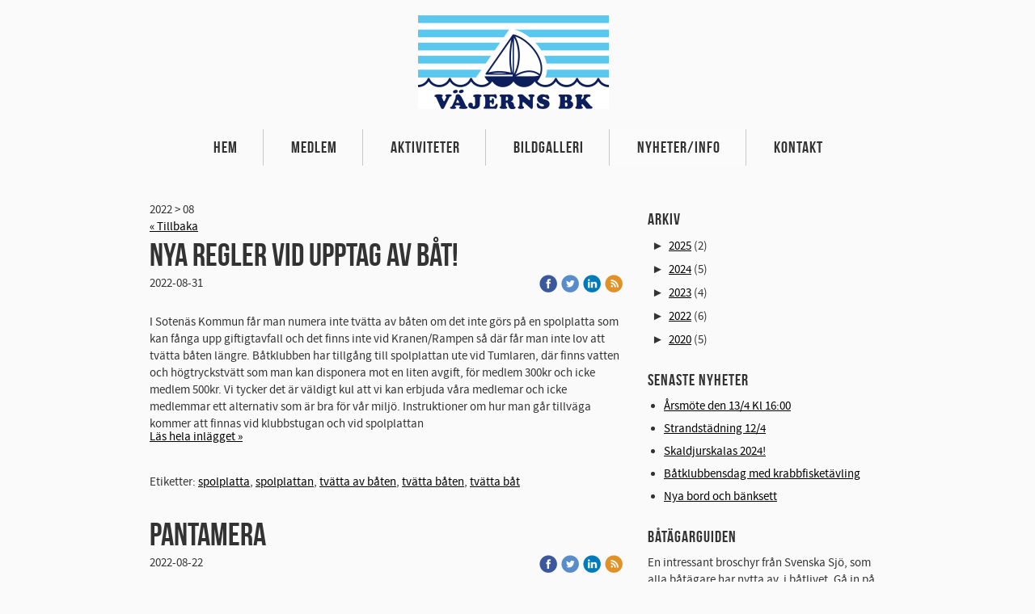

--- FILE ---
content_type: text/html;charset=utf-8
request_url: http://www.vajernsbatklubb.se/i/a40935248/2022/08/
body_size: 11291
content:
<!DOCTYPE html PUBLIC "-//W3C//DTD XHTML 1.0 Transitional//EN" "http://www.w3.org/TR/xhtml1/DTD/xhtml1-transitional.dtd"><html lang="sv" xml:lang="sv" xmlns="http://www.w3.org/1999/xhtml" class=" h24_page_sub touch-menu-fix js-bundles faux-section-support h24mobile design-45 theme-311"  xmlns:fb="http://www.facebook.com/2008/fbml">
<head>
	<meta name="keywords" content="" />
	<meta name="description" property="og:description" content="Väjerns Båtkull" />

	
		
	<link rel="alternate" type="application/rss+xml" href="/RSS/Blog" title="2022-08 - Nyheter/Info | VÄJERNS BÅTKLUBB" />
	<title>2022-08 - Nyheter/Info | VÄJERNS BÅTKLUBB</title>

			<style type="text/css">
			/* h24-icon */
			@font-face {
    font-family: 'h24-icon';
    src: url('/public/css/fonts/h24icon-webfont.eot');
    src: url('/public/css/fonts/h24icon-webfont.eot?#iefix') format('embedded-opentype'),
         url('/public/css/fonts/h24icon-webfont.woff') format('woff'),
         url('/public/css/fonts/h24icon-webfont.ttf') format('truetype'),
         url('/public/css/fonts/h24icon-webfont.svg#h24-iconicon') format('svg');
    font-weight: normal;
    font-style: normal;
} 

/* Use the following CSS code if you want to use data attributes for inserting your icons */
[data-icon]:before {
	font-family: 'h24-icon';
	content: attr(data-icon);
	speak: none;
	font-weight: normal;
	line-height: 1;
	-webkit-font-smoothing: antialiased;
    -moz-osx-font-smoothing: grayscale;
}

.h24_icon_right_space {
	padding-right: 0.5em;
}
.h24_icon_left_space {
    padding-left: 0.5em;
}

.h24_icon_letterpress {
    /*.opacity(85);*/
    opacity: 0.85;
    filter: alpha(opacity=85);
    text-shadow: rgba(255,255,255,0.2) 0 .1em, rgba(0,0,0,0.4) -0.1em -0.1em;
}		</style>
	
		<script type="text/javascript" src="/public/js/jquery/jquery-1.7.2.min.js"></script>

	<link rel="stylesheet" media="screen" type="text/css" href="//d16pu24ux8h2ex.cloudfront.net/css/bundles/H24DLiveMode-0/3527bc1a20cf4ef2e4cf4681b7930dad.h24.gz.css" />
<link rel="stylesheet" media="screen" type="text/css" href="/Page/H24-Combined-CSS?v=9&amp;iv=426&amp;h=261011" />

<style type="text/css">
/* Bebas Neue */
/*! License for this font can be found at:http://www.fontsquirrel.com/license/bebas-neue !*/ @font-face {font-family:'BebasNeueRegular';src:url('/public/css/fonts/BebasNeue-webfont.eot');src:local('☺'), url('/public/css/fonts/BebasNeue-webfont.woff') format('woff'), url('/public/css/fonts/BebasNeue-webfont.ttf') format('truetype'), url('/public/css/fonts/BebasNeue-webfont.svg#webfontkEV7KIuF') format('svg');font-weight:normal;font-style:normal;}
</style>

<style type="text/css">
/* Source Sans */
/*! License for this font can be found at:SIL Open Font License 1.1 (http://scripts.sil.org/OFL) !*/ @font-face {font-family:'SourceSansPro';src:url('/public/css/fonts/SourceSansPro-Bold-webfont.eot');src:url('/public/css/fonts/SourceSansPro-Bold-webfont.eot?#iefix') format('embedded-opentype'), url('/public/css/fonts/SourceSansPro-Bold-webfont.woff') format('woff'), url('/public/css/fonts/SourceSansPro-Bold-webfont.ttf') format('truetype'), url('/public/css/fonts/SourceSansPro-Bold-webfont.svg#SourceSansPro') format('svg');font-weight:bold;font-style:normal;}@font-face {font-family:'SourceSansPro';src:url('/public/css/fonts/SourceSansPro-BoldIt-webfont.eot');src:url('/public/css/fonts/SourceSansPro-BoldIt-webfont.eot?#iefix') format('embedded-opentype'), url('/public/css/fonts/SourceSansPro-BoldIt-webfont.woff') format('woff'), url('/public/css/fonts/SourceSansPro-BoldIt-webfont.ttf') format('truetype'), url('/public/css/fonts/SourceSansPro-BoldIt-webfont.svg#SourceSansPro') format('svg');font-weight:bold;font-style:italic;}@font-face {font-family:'SourceSansPro';src:url('/public/css/fonts/SourceSansPro-Regular-webfont.eot');src:url('/public/css/fonts/SourceSansPro-Regular-webfont.eot?#iefix') format('embedded-opentype'), url('/public/css/fonts/SourceSansPro-Regular-webfont.woff') format('woff'), url('/public/css/fonts/SourceSansPro-Regular-webfont.ttf') format('truetype'), url('/public/css/fonts/SourceSansPro-Regular-webfont.svg#SourceSansPro') format('svg');font-weight:normal;font-style:normal;}@font-face {font-family:'SourceSansPro';src:url('/public/css/fonts/SourceSansPro-It-webfont.eot');src:url('/public/css/fonts/SourceSansPro-It-webfont.eot?#iefix') format('embedded-opentype'), url('/public/css/fonts/SourceSansPro-It-webfont.woff') format('woff'), url('/public/css/fonts/SourceSansPro-It-webfont.ttf') format('truetype'), url('/public/css/fonts/SourceSansPro-It-webfont.svg#SourceSansPro') format('svg');font-weight:normal;font-style:italic;}
</style>

<style type="text/css">
.h24-u-documentBackgroundHolder {background-color:#fafafa;background-image:none;}</style>





		<style type="text/css">
	.H24-Mobile-DesktopFooter {
		display:block;
	}
	</style>

					<style type="text/css">
		.responsive_header_panel {
			background-color: #121212 !important;
			color: #FFF !important;
		}

		.responsive_header_panel .header_panel_main .mobile-nav {
			background-color: #121212 !important;
		}

		.responsive_menu_action .hamburger_toggle_button_iconbar {
			background-color: #EEE !important;
		}

		.responsive_header_panel .page_title a:link,
		.responsive_header_panel .page_title a:visited {
			color: #FFF !important;
		}

		.h24mobile .responsive_nav_main .menu_level_1 li a,
		.h24mobile .responsive_nav_main .menu_level_1 li a:link,
		.h24mobile .responsive_nav_main .menu_level_1 li a:active,
		.h24mobile .responsive_nav_main .menu_level_1 li a:visited {
			background-color: #1e1e1e !important;
			border-top: 1px solid #383838 !important;
			border-bottom: 0 !important;
			color: #FFF !important;
		}
		.h24mobile .responsive_nav_main li.active > a:link, 
		.h24mobile .responsive_nav_main li.active > a:active,
		.h24mobile .responsive_nav_main li.active > a:visited {
			background-color: #121212 !important;
			color: #FFF !important;
		}

		.h24mobile .responsive_nav_main .menu_level_1 li.menu_submenu_open > a {
			border-top: 1px solid #383838 !important;
			background-color: #121212 !important;
			color: #FFF !important;
		}

		#responsive_flag_nav li a,
		#responsive_flag_nav li a:link,
		#responsive_flag_nav li a:active,
		#responsive_flag_nav li a:visited {
			background-color: #1e1e1e !important;
			border-top: 1px solid #383838 !important;
			border-bottom: 0 !important;
			color: #FFF !important;
		}

		.h24mobile .responsive_header_store_panel {
			background-color: #000000 !important;
		}

		#responsive_menu_icon {
			color: #FFF !important;
		}

	</style>
		<meta name="viewport" content="width=device-width, initial-scale=1.0" />
				<link rel="stylesheet" media="only screen and (max-width: 1023px)" type="text/css" href="//d16pu24ux8h2ex.cloudfront.net/css/bundles/H24MobileMode-0/710578b300f95d4168d83dfcefca172d.h24.gz.css" />		<script type="text/javascript">
		$(function() {
			$h24.mobile.init();
		});
		</script>
		<!-- End of responsive design -->
	





<!-- Google Analytics -->
<script type="text/javascript">
/* <![CDATA[ */
(function(i,s,o,g,r,a,m){i['GoogleAnalyticsObject']=r;i[r]=i[r]||function(){
(i[r].q=i[r].q||[]).push(arguments)},i[r].l=1*new Date();a=s.createElement(o),
m=s.getElementsByTagName(o)[0];a.async=1;a.src=g;m.parentNode.insertBefore(a,m)
})(window,document,'script','https://www.google-analytics.com/analytics.js','ga');

ga('create', 'UA-20732151-2', 'auto');
ga('send', 'pageview');
/* ]]> */
</script>
<!-- End Google Analytics -->


<style media="print">
	.hidden,#header,#head,.h24_footer,#footer,.h24_bg_image,#h24_webshop,#h24_order_popup,.h24_do_not_print,.alert_message,#h24_jq_tools_gallery,#facebox,#shadowbox_container,#top-menu-wrapper,#leftside,.sf-menu,#h24_simple_top_menu,#menu,#h24_controlPanel, #admin_panel, #add_content_panel, #ap_subMenuHolder,.editing_control_panel, .settings, .h24_minidropdown, .dialog_save_cancel_buttons,#h24_quickstart, #terms, #purchase_dialog, #h24_purchase_manager, .h24_dialog,#sortable_helper, .simplebit_tab, #h24_picnik_container, .visibility_hidden,.pp-FauxSection, .responsive_container{display:none !important;}/*! Non-supported blocks !*/ .h24_galleria_block {display:none !important;}/*! Make content wide !*/ .h24_heading span,.h24_content_container {width:95% !important;}.h24_collection {float:left;padding:10px;margin-bottom:20px;max-width:100% !important;width:auto !important;}.h24_collection_newline {clear:both;}.block_container {margin:0 10px 10px 0;}.h24_block_rss_block .mobile_fluid_width {width:95% !important;}.h24_content_container img {max-width:100% !important;}/*! Reset block height !*/ .block_container {min-height:auto !important;}.sortable {list-style-type:none;}body, .h24_design { background-color:#ffffff !important;;background-image:none !important;font-family:Georgia, Times, serif !important;font-size:11pt;/*!line-height:1.2;!*/ color:#000000 !important;}img {border:0;}p, span, td, th, h1,h2,h3,h4,h5,em,b,strong { color:#000000 !important;}p {margin:0;}li {background-image:none !important;}a:link, a:visited {color:#0059BF;background:transparent;font-weight:bold;text-decoration:underline;}/*! Clearing !*/ .clearer { clear:both; }/*! Simple gallery !*/ div.simple_gallery_content > div {float:left;position:relative;}div.simple_gallery_content  {clear:both;overflow:hidden;width:100%;}/*! Google maps !*/ div.h24_do_print {display:block;}</style>
</head>
<body class="h24-u-documentBackgroundHolder">
<div class="h24-u-documentBackgroundHolder-opacity-color"></div>


<div id="responsive_header_container" class="responsive_container">

<!-- Header panel -->
<div id="responsive_header_panel" class="responsive_header_panel ">
	<section class="header_panel_main">
		<div class="header_panel_nav_title">
							<h2 class="page_title">
					<a href="//www.vajernsbatklubb.se/">
						VÄJERNS BÅTKLUBB					</a>
				</h2>
						&nbsp;		</div>
		<nav class="mobile-nav">
			<div class="header_panel_nav_flag">
							</div>

						<div class="header_panel_nav_menu">
				<a href="#" id="responsive_menu_icon" class="responsive_menu_action">
					<span class="hamburger_toggle_button_iconbar">&nbsp;</span>
					<span class="hamburger_toggle_button_iconbar">&nbsp;</span>
					<span class="hamburger_toggle_button_iconbar">&nbsp;</span>
				</a>
			</div>
						<div style="clear:both"></div> 
		</nav>
	</section>
	
	<div class="clearer"></div>
</div>




<nav id="responsive_nav_main" class="responsive_nav_main responsive_nav_main_top closed">
	<ul class="menu_level_1">
								<li >
									<a href="/hem-39359184">
						Hem						
											</a>
											</li>
											<li class="menu_submenu_parent">
									<a href="/medlem-39368116">
						Medlem						
												<span data-icon="&#xC03F;" aria-hidden="true"></span>
											</a>
												<ul class="menu_level_2">
																		<li >
																	<a href="/medlem/klubbhuset-46951927">
										Klubbhuset																			</a>
																							</li>
																								<li >
																	<a href="/medlem/kran-39368187">
										Kran																			</a>
																							</li>
																								<li >
																	<a href="/medlem/ramp-39368190">
										Ramp																			</a>
																							</li>
																								<li >
																	<a href="/medlem/bord-och-bänkset-46824722">
										Bord och bänkset																			</a>
																							</li>
																								<li >
																	<a href="/medlem/hjärtstartare-39390706">
										Hjärtstartare																			</a>
																							</li>
															</ul>
							</li>
											<li >
									<a href="/aktiviteter-39359201">
						Aktiviteter						
											</a>
											</li>
											<li >
									<a href="/bildgalleri-39359292">
						Bildgalleri						
											</a>
											</li>
											<li >
									<a href="/nyheter-info-40935248">
						Nyheter/Info						
											</a>
											</li>
											<li class="menu_submenu_parent">
									<a href="/kontakt-39359209">
						Kontakt						
												<span data-icon="&#xC03F;" aria-hidden="true"></span>
											</a>
												<ul class="menu_level_2">
																		<li >
																	<a href="/kontakt/styrelsen-39368314">
										Styrelsen																			</a>
																							</li>
															</ul>
							</li>
						</ul>
</nav>
<div style="clear: both"></div></div>
<div class="responsive_nav_overlay hidden" id="responsive_nav_overlay"></div>


<div id="fb-root"></div>

<!-- H24Design Template Start -->
	

	<div id="wrapper">
		<div id="header">
			<div class="logo">

<div class="h24-socialBox-container" style="display:none;" data-section="socialBoxContainer" data-appearance="sidebar_closed" data-active="true" data-linked="no">
																																																																
		</div>
</div>
			<div id="nav">
				<ul><li class="">
						<a href="/">Hem</a><span></span>
					</li><li class="">
						<a href="/medlem-39368116">Medlem</a><span></span>
					</li><li class="">
						<a href="/aktiviteter-39359201">Aktiviteter</a><span></span>
					</li><li class="">
						<a href="/bildgalleri-39359292">Bildgalleri</a><span></span>
					</li><li class="active">
						<a href="/nyheter-info-40935248">Nyheter/Info</a><span></span>
					</li><li class="">
						<a href="/kontakt-39359209">Kontakt</a><span></span>
					</li></ul>
			</div>
		</div>
		<div id="main">
			<div id="twocolumns">
				<div id="content" class="full-width">
					<div id="h24_content_container" style="width:910px" class="h24_content_container" data-design-layout="[&quot;66.666&quot;,&quot;33.333&quot;,&quot;100.000&quot;]" data-layout-id="320"><div id="collection0" style="width:586px;" class="h24_collection h24_first_collection    " data-collection-index="0">
<div id="block_container_117211002" class="block_container blog_block" style="min-height:0px;">
	<div id="block_117211002">
									<div class="h24_normal_text">
											<p>2022 &gt; 08</p>
									</div>
				<div class="h24_normal_text"><a href="/nyheter-info-40935248">« Tillbaka</a></div>
							<div id="block_117211002_ajax">
					<script type="text/javascript">
	$(function() {	
		$h24.addBlock('BlogPostHeaderBlock', 120470932);
	$h24.addBlock('StandardTextBlock', 120470933);
	$h24.addBlock('BlogTagBlock', 120470934);
	$h24.addBlock('BlogPostHeaderBlock', 120406961);
	$h24.addBlock('StandardTextBlock', 120406962);
	$h24.addBlock('BlogTagBlock', 120406963);
	$h24.addBlock('BlogPostHeaderBlock', 120406941);
	$h24.addBlock('StandardTextBlock', 120406942);
	$h24.addBlock('BlogTagBlock', 120406943);
	});
</script>

<div>
				<div style="margin-bottom:30px;">
			<div class="h24_post_container">
				<div id="block_container_120470932" class="block_container blog_post_header_block big_heading_block" style="min-height:0px;">
	<div id="block_120470932">
				<h2 class="h24_heading">
		<a href="/2022/08/31/nya-regler-vid-upptag-av-båt!-46144370">			<span class="flir_big_heading flir_wrap_text" style="display:block; width: 586px">
												Nya regler vid upptag av båt!										</span>
		</a>		</h2>
		<div class="h24_blog_share_links_panel h24_normal_text h24_do_not_print">
			<span class="h24_blog_post_header_text ">
				<span class="h24_blog_timestamp">2022-08-31</span>
			
				
								<span class="h24_blog_sharing">
					<a href="#" onClick="$h24.facebookSDK.shareDialog('http://www.vajernsbatklubb.se/2022/08/31/nya-regler-vid-upptag-av-båt!-46144370'); return false;">
						<img src="/public/css/common/images/facebook_circle_color-24.png">
					</a>
					<a href="http://twitter.com/share?url=http%3A%2F%2Fwww.vajernsbatklubb.se%2F2022%2F08%2F31%2Fnya-regler-vid-upptag-av-b%C3%A5t%21-46144370%3F1602853404&amp;text=Nya+regler+vid+upptag+av+b%C3%A5t%21" target="_blank">
						<img src="/public/css/common/images/twitter_circle_color-24.png">
					</a>
					<a href="http://www.linkedin.com/shareArticle?mini=true&amp;url=http%3A%2F%2Fwww.vajernsbatklubb.se%2F2022%2F08%2F31%2Fnya-regler-vid-upptag-av-b%C3%A5t%21-46144370%3F138684051&amp;title=Nya+regler+vid+upptag+av+b%C3%A5t%21" target="_blank">
						<img src="/public/css/common/images/linkedin_circle_color-24.png">
					</a>
					<a href="http://www.vajernsbatklubb.se/RSS/news" target="_blank">
						<img src="/public/css/common/images/rss_circle_color-24.png">
					</a>
				</span>
				
								
			
		</div>
		<div style="clear:both;"></div> 
	</div>
</div>
 
<div id="block_container_120470933" class="block_container standard_text_block text_block" style="min-height:0px;margin:0;">
		<div id="block_120470933">
													<div class="text_content" id="block_120470933_text_content">
								<p>I Sotenäs Kommun får man numera inte tvätta av båten om det inte görs på en spolplatta som kan fånga upp giftigtavfall och det finns inte vid Kranen/Rampen så där får man inte lov att tvätta båten längre. Båtklubben har tillgång till spolplattan ute vid Tumlaren, där finns vatten och högtryckstvätt som man kan disponera mot&nbsp;en liten avgift, för medlem 300kr och icke medlem 500kr. Vi tycker det är väldigt kul att vi kan erbjuda våra medlemar och icke medlemmar ett alternativ som är bra för vår miljö. Instruktioner om hur man går tillväga kommer att finnas vid klubbstugan och vid spolplattan</p>							</div>
					</div>
		<div class="clearer"></div>
</div>

									<a class="h24_normal_text" style="position: relative; top: -15px;" href="/2022/08/31/nya-regler-vid-upptag-av-båt!-46144370">Läs hela inlägget »</a>
											</div>
							<div class="h24_blog_tags h24_normal_text">
					Etiketter:
													<a rel="nofollow" href="/i/t40935248/spolplatta">spolplatta</a>, 															<a rel="nofollow" href="/i/t40935248/spolplattan">spolplattan</a>, 															<a rel="nofollow" href="/i/t40935248/tv%C3%A4tta+av+b%C3%A5ten">tvätta av båten</a>, 															<a rel="nofollow" href="/i/t40935248/tv%C3%A4tta+b%C3%A5ten">tvätta båten</a>, 															<a rel="nofollow" href="/i/t40935248/tv%C3%A4tta+b%C3%A5t">tvätta båt</a>											</div>
					</div>
				<div style="margin-bottom:30px;">
			<div class="h24_post_container">
				<div id="block_container_120406961" class="block_container blog_post_header_block big_heading_block" style="min-height:0px;">
	<div id="block_120406961">
				<h2 class="h24_heading">
		<a href="/2022/08/22/pantamera-46107581">			<span class="flir_big_heading flir_wrap_text" style="display:block; width: 586px">
												Pantamera										</span>
		</a>		</h2>
		<div class="h24_blog_share_links_panel h24_normal_text h24_do_not_print">
			<span class="h24_blog_post_header_text ">
				<span class="h24_blog_timestamp">2022-08-22</span>
			
				
								<span class="h24_blog_sharing">
					<a href="#" onClick="$h24.facebookSDK.shareDialog('http://www.vajernsbatklubb.se/2022/08/22/pantamera-46107581'); return false;">
						<img src="/public/css/common/images/facebook_circle_color-24.png">
					</a>
					<a href="http://twitter.com/share?url=http%3A%2F%2Fwww.vajernsbatklubb.se%2F2022%2F08%2F22%2Fpantamera-46107581%3F1161442851&amp;text=Pantamera" target="_blank">
						<img src="/public/css/common/images/twitter_circle_color-24.png">
					</a>
					<a href="http://www.linkedin.com/shareArticle?mini=true&amp;url=http%3A%2F%2Fwww.vajernsbatklubb.se%2F2022%2F08%2F22%2Fpantamera-46107581%3F1495661947&amp;title=Pantamera" target="_blank">
						<img src="/public/css/common/images/linkedin_circle_color-24.png">
					</a>
					<a href="http://www.vajernsbatklubb.se/RSS/news" target="_blank">
						<img src="/public/css/common/images/rss_circle_color-24.png">
					</a>
				</span>
				
								
			
		</div>
		<div style="clear:both;"></div> 
	</div>
</div>
 
<div id="block_container_120406962" class="block_container standard_text_block text_block h24_containsImage h24_image-float-right" style="min-height:0px;margin:0;">
		<div id="block_120406962">
						<div id="text_block_image_120406962" class="float-right text_block_image_div h24_normal_text" style="position:relative;width:113px;" >
							<a href="https://h24-original.s3.amazonaws.com/261011/30203620-n6DaM.jpg" class="h24-js-iv text_block_image" title="">
				<img id="block_img_120406962" src="https://dst15js82dk7j.cloudfront.net/261011/98407140-ZyVUs.jpg" width="113" srcset="https://dst15js82dk7j.cloudfront.net/261011/98407141-coSju.jpg 226w" alt="" class="resizeable text_image" title="" />
			</a>
				</div>
							<div class="text_content" id="block_120406962_text_content">
								<p>Tack för att ni skänker era burkar i våra kärl. Det är ett välkommet bidrag till vår nya toalett som vi håller på att bygga. Tänk på att vi tar emot utlänska burkar också!</p>							</div>
					</div>
		<div class="clearer"></div>
</div>

									<a class="h24_normal_text" style="position: relative; top: -15px;" href="/2022/08/22/pantamera-46107581">Läs hela inlägget »</a>
											</div>
							<div class="h24_blog_tags h24_normal_text">
					Etiketter:
													<a rel="nofollow" href="/i/t40935248/pantamera">pantamera</a>											</div>
					</div>
				<div style="margin-bottom:30px;">
			<div class="h24_post_container">
				<div id="block_container_120406941" class="block_container blog_post_header_block big_heading_block" style="min-height:0px;">
	<div id="block_120406941">
				<h2 class="h24_heading">
		<a href="/2022/08/22/onsdagstäffar-46107550">			<span class="flir_big_heading flir_wrap_text" style="display:block; width: 586px">
												Onsdagstäffar										</span>
		</a>		</h2>
		<div class="h24_blog_share_links_panel h24_normal_text h24_do_not_print">
			<span class="h24_blog_post_header_text ">
				<span class="h24_blog_timestamp">2022-08-22</span>
			
				
								<span class="h24_blog_sharing">
					<a href="#" onClick="$h24.facebookSDK.shareDialog('http://www.vajernsbatklubb.se/2022/08/22/onsdagstäffar-46107550'); return false;">
						<img src="/public/css/common/images/facebook_circle_color-24.png">
					</a>
					<a href="http://twitter.com/share?url=http%3A%2F%2Fwww.vajernsbatklubb.se%2F2022%2F08%2F22%2Fonsdagst%C3%A4ffar-46107550%3F1132713796&amp;text=Onsdagst%C3%A4ffar" target="_blank">
						<img src="/public/css/common/images/twitter_circle_color-24.png">
					</a>
					<a href="http://www.linkedin.com/shareArticle?mini=true&amp;url=http%3A%2F%2Fwww.vajernsbatklubb.se%2F2022%2F08%2F22%2Fonsdagst%C3%A4ffar-46107550%3F582409219&amp;title=Onsdagst%C3%A4ffar" target="_blank">
						<img src="/public/css/common/images/linkedin_circle_color-24.png">
					</a>
					<a href="http://www.vajernsbatklubb.se/RSS/news" target="_blank">
						<img src="/public/css/common/images/rss_circle_color-24.png">
					</a>
				</span>
				
								
			
		</div>
		<div style="clear:both;"></div> 
	</div>
</div>
 
<div id="block_container_120406942" class="block_container standard_text_block text_block" style="min-height:0px;margin:0;">
		<div id="block_120406942">
													<div class="text_content" id="block_120406942_text_content">
								<p>Nu kör vi våra onsdagsträffar (19.00) igen så har ni inget för er kom förbi och prata lite och ta en kopp kaffe. Vi kommer att fixa med den nya toaletten och försöka hinna med pantamera. Välkomna.</p>							</div>
					</div>
		<div class="clearer"></div>
</div>

									<a class="h24_normal_text" style="position: relative; top: -15px;" href="/2022/08/22/onsdagstäffar-46107550">Läs hela inlägget »</a>
											</div>
							<div class="h24_blog_tags h24_normal_text">
					Etiketter:
													<a rel="nofollow" href="/i/t40935248/toalett">toalett</a>, 															<a rel="nofollow" href="/i/t40935248/pantamera">pantamera</a>											</div>
					</div>
		</div>
				</div>
			</div>
</div>

	
<div id="block_container_116831055" class="block_container h24_block_heading" style="min-height:44px;">
 	<div id="block_116831055">
		<div class="small_heading_block">
												<h2 class="h24_heading ">
						<div id="block_116831055_text_content"  class="">
							&Aring;rsm&ouml;teshandlingar 2025						</div>
					</h2>
								
								</div>
	</div>
</div>

<div id="block_container_120806326" class="block_container user_file_block h24_normal_text" style="min-height:0px;">
		<div id="block_120806326">
		<ul class="h24_file_list">
								<li class="large" style="background-image: url(/public/css/common/images/mimetypes/large/docx.png)">
										<a href="/Homepage/Download-File/f/1419686/h/da809aeb55c73c9b2c1a546cc90292c3/Kallelse+m+dagordning+2025%2C+%C3%A5rsm%C3%B6te">Kallelse m dagordning 2025, årsmöte.docx</a>
										<em>167 KB </em>
				</li>
						</ul>
		</div>
</div>

	
<div id="block_container_115502566" class="block_container h24_block_heading" style="min-height:40px;">
 	<div id="block_115502566">
		<div class="small_heading_block">
												<h2 class="h24_heading ">
						<div id="block_115502566_text_content"  class="">
							GDPR - integritetspolicy						</div>
					</h2>
								
								</div>
	</div>
</div>

<div id="block_container_115502568" class="block_container user_file_block h24_normal_text" style="min-height:0px;">
		<div id="block_115502568">
		<ul class="h24_file_list">
								<li class="large" style="background-image: url(/public/css/common/images/mimetypes/large/pdf.png)">
										<a href="/Homepage/Download-File/f/1195717/h/6118956f8d0c0e2b83353fd99c34d2f8/Integritetspolicy_VBK">Integritetspolicy_VBK.pdf</a>
										<em>686 KB </em>
				</li>
						</ul>
		</div>
</div>

	
<div id="block_container_116831131" class="block_container h24_block_heading" style="min-height:0px;">
 	<div id="block_116831131">
		<div class="small_heading_block">
												<h2 class="h24_heading ">
						<div id="block_116831131_text_content"  class="">
							Hj&auml;rtstartaren i klubbstugan						</div>
					</h2>
								
								</div>
	</div>
</div>

<div id="block_container_116831132" class="block_container user_file_block h24_normal_text" style="min-height:0px;">
		<div id="block_116831132">
		<ul class="h24_file_list">
								<li class="large" style="background-image: url(/public/css/common/images/mimetypes/large/pdf.png)">
										<a href="/Homepage/Download-File/f/1195716/h/1dcb13e100ce3f78ce021aaeb3ca5e8b/Handhavanderutiner_hj%C3%A4rtstartaren">Handhavanderutiner_hjärtstartaren.pdf</a>
										<em>471 KB </em>
				</li>
						</ul>
		</div>
</div>
</div><div id="collection1" style="width:293px;" class="h24_collection  h24_last_collection   " data-collection-index="1">
	
<div id="block_container_113170358" class="block_container h24_block_heading" style="min-height:0px;">
 	<div id="block_113170358">
		<div class="small_heading_block">
												<h2 class="h24_heading ">
						<div id="block_113170358_text_content"  class="">
							Arkiv						</div>
					</h2>
								
								</div>
	</div>
</div>
<div id="block_container_113170359" class="block_container blog_archive_block h24_do_not_print" style="min-height:0px;">
	<div id="block_113170359">
						<ul class="year" style="margin:0;">
							<li class="year">
						<span class="collapser" style="font-family:Arial,sans-serif;">&#9658;</span>&nbsp;
						<span><a href="/i/a40935248/2025/">2025</a> (2)</span>
											<ul class="month hidden" style="margin:0;padding-left:15px;">
												<li class="month">
							<span class="collapser" style="font-family:Arial,sans-serif;">&#9658;</span>&nbsp;
							<span><a href="/i/a40935248/2025/04/">april</a> (2)</span>
														<ul class="post hidden" style="margin:0;padding-left:15px;">
																	<li class="post" style="list-style-type:none;margin-left:10px;">
										<span><a href="/2025/04/13/årsmöte-den-13-4-kl-16-00-46951903">Årsmöte den 13/4 Kl 16:00</a></span>
									</li>
								</ul>									<ul class="post hidden" style="margin:0;padding-left:15px;">
																	<li class="post" style="list-style-type:none;margin-left:10px;">
										<span><a href="/2025/04/12/strandstädning-12-4-46951914">Strandstädning 12/4</a></span>
									</li>
								</ul></li></ul></li>					<li class="year">
						<span class="collapser" style="font-family:Arial,sans-serif;">&#9658;</span>&nbsp;
						<span><a href="/i/a40935248/2024/">2024</a> (5)</span>
											<ul class="month hidden" style="margin:0;padding-left:15px;">
												<li class="month">
							<span class="collapser" style="font-family:Arial,sans-serif;">&#9658;</span>&nbsp;
							<span><a href="/i/a40935248/2024/10/">oktober</a> (1)</span>
														<ul class="post hidden" style="margin:0;padding-left:15px;">
																	<li class="post" style="list-style-type:none;margin-left:10px;">
										<span><a href="/2024/10/26/skaldjurskalas-2024!-46824655">Skaldjurskalas 2024!</a></span>
									</li>
								</ul></li>						<li class="month">
							<span class="collapser" style="font-family:Arial,sans-serif;">&#9658;</span>&nbsp;
							<span><a href="/i/a40935248/2024/07/">juli</a> (2)</span>
														<ul class="post hidden" style="margin:0;padding-left:15px;">
																	<li class="post" style="list-style-type:none;margin-left:10px;">
										<span><a href="/2024/07/20/båtklubbensdag-med-krabbfisketävling-46824667">Båtklubbensdag med krabbfisketävling</a></span>
									</li>
								</ul>									<ul class="post hidden" style="margin:0;padding-left:15px;">
																	<li class="post" style="list-style-type:none;margin-left:10px;">
										<span><a href="/2024/07/15/nya-bord-och-bänksett-46824709">Nya bord och bänksett</a></span>
									</li>
								</ul></li>						<li class="month">
							<span class="collapser" style="font-family:Arial,sans-serif;">&#9658;</span>&nbsp;
							<span><a href="/i/a40935248/2024/04/">april</a> (1)</span>
														<ul class="post hidden" style="margin:0;padding-left:15px;">
																	<li class="post" style="list-style-type:none;margin-left:10px;">
										<span><a href="/2024/04/06/strandstädning-väjern- väjerns-båtklubb-46723209">Strandstädning Väjern - Väjerns Båtklubb</a></span>
									</li>
								</ul></li>						<li class="month">
							<span class="collapser" style="font-family:Arial,sans-serif;">&#9658;</span>&nbsp;
							<span><a href="/i/a40935248/2024/03/">mars</a> (1)</span>
														<ul class="post hidden" style="margin:0;padding-left:15px;">
																	<li class="post" style="list-style-type:none;margin-left:10px;">
										<span><a href="/2024/03/03/årsmöte-46723235">Årsmöte</a></span>
									</li>
								</ul></li></ul></li>					<li class="year">
						<span class="collapser" style="font-family:Arial,sans-serif;">&#9658;</span>&nbsp;
						<span><a href="/i/a40935248/2023/">2023</a> (4)</span>
											<ul class="month hidden" style="margin:0;padding-left:15px;">
												<li class="month">
							<span class="collapser" style="font-family:Arial,sans-serif;">&#9658;</span>&nbsp;
							<span><a href="/i/a40935248/2023/12/">december</a> (1)</span>
														<ul class="post hidden" style="margin:0;padding-left:15px;">
																	<li class="post" style="list-style-type:none;margin-left:10px;">
										<span><a href="/2023/12/15/luciamingel-vid-båtklubben-den-15-e-46607983">Luciamingel vid båtklubben den 15:e</a></span>
									</li>
								</ul></li>						<li class="month">
							<span class="collapser" style="font-family:Arial,sans-serif;">&#9658;</span>&nbsp;
							<span><a href="/i/a40935248/2023/10/">oktober</a> (1)</span>
														<ul class="post hidden" style="margin:0;padding-left:15px;">
																	<li class="post" style="list-style-type:none;margin-left:10px;">
										<span><a href="/2023/10/21/kräftskiva 21-oktober-46511503">Kräftskiva 21 oktober</a></span>
									</li>
								</ul></li>						<li class="month">
							<span class="collapser" style="font-family:Arial,sans-serif;">&#9658;</span>&nbsp;
							<span><a href="/i/a40935248/2023/09/">september</a> (1)</span>
														<ul class="post hidden" style="margin:0;padding-left:15px;">
																	<li class="post" style="list-style-type:none;margin-left:10px;">
										<span><a href="/2023/09/23/arbetsdag-inställd-46511519">Arbetsdag - INSTÄLLD</a></span>
									</li>
								</ul></li>						<li class="month">
							<span class="collapser" style="font-family:Arial,sans-serif;">&#9658;</span>&nbsp;
							<span><a href="/i/a40935248/2023/07/">juli</a> (1)</span>
														<ul class="post hidden" style="margin:0;padding-left:15px;">
																	<li class="post" style="list-style-type:none;margin-left:10px;">
										<span><a href="/2023/07/27/sommarfest-30års-jubileum-46511487">Sommarfest - 30års jubileum</a></span>
									</li>
								</ul></li></ul></li>					<li class="year">
						<span class="collapser" style="font-family:Arial,sans-serif;">&#9658;</span>&nbsp;
						<span><a href="/i/a40935248/2022/">2022</a> (6)</span>
											<ul class="month hidden" style="margin:0;padding-left:15px;">
												<li class="month">
							<span class="collapser" style="font-family:Arial,sans-serif;">&#9658;</span>&nbsp;
							<span><a href="/i/a40935248/2022/09/">september</a> (1)</span>
														<ul class="post hidden" style="margin:0;padding-left:15px;">
																	<li class="post" style="list-style-type:none;margin-left:10px;">
										<span><a href="/2022/09/17/städa-sverige-arbetsdag-46511475">Städa Sverige/Arbetsdag</a></span>
									</li>
								</ul></li>						<li class="month">
							<span class="collapser" style="font-family:Arial,sans-serif;">&#9658;</span>&nbsp;
							<span><a href="/i/a40935248/2022/08/">augusti</a> (3)</span>
														<ul class="post hidden" style="margin:0;padding-left:15px;">
																	<li class="post" style="list-style-type:none;margin-left:10px;">
										<span><a href="/2022/08/31/nya-regler-vid-upptag-av-båt!-46144370">Nya regler vid upptag av båt!</a></span>
									</li>
								</ul>									<ul class="post hidden" style="margin:0;padding-left:15px;">
																	<li class="post" style="list-style-type:none;margin-left:10px;">
										<span><a href="/2022/08/22/pantamera-46107581">Pantamera</a></span>
									</li>
																	<li class="post" style="list-style-type:none;margin-left:10px;">
										<span><a href="/2022/08/22/onsdagstäffar-46107550">Onsdagstäffar</a></span>
									</li>
								</ul></li>						<li class="month">
							<span class="collapser" style="font-family:Arial,sans-serif;">&#9658;</span>&nbsp;
							<span><a href="/i/a40935248/2022/07/">juli</a> (1)</span>
														<ul class="post hidden" style="margin:0;padding-left:15px;">
																	<li class="post" style="list-style-type:none;margin-left:10px;">
										<span><a href="/2022/07/04/soten-46107564">Soten</a></span>
									</li>
								</ul></li>						<li class="month">
							<span class="collapser" style="font-family:Arial,sans-serif;">&#9658;</span>&nbsp;
							<span><a href="/i/a40935248/2022/05/">maj</a> (1)</span>
														<ul class="post hidden" style="margin:0;padding-left:15px;">
																	<li class="post" style="list-style-type:none;margin-left:10px;">
										<span><a href="/2022/05/11/utbildningar-46107537">Utbildningar</a></span>
									</li>
								</ul></li></ul></li>					<li class="year">
						<span class="collapser" style="font-family:Arial,sans-serif;">&#9658;</span>&nbsp;
						<span><a href="/i/a40935248/2020/">2020</a> (5)</span>
											<ul class="month hidden" style="margin:0;padding-left:15px;">
												<li class="month">
							<span class="collapser" style="font-family:Arial,sans-serif;">&#9658;</span>&nbsp;
							<span><a href="/i/a40935248/2020/10/">oktober</a> (1)</span>
														<ul class="post hidden" style="margin:0;padding-left:15px;">
																	<li class="post" style="list-style-type:none;margin-left:10px;">
										<span><a href="/2020/10/19/arbetsdag-46107522">Arbetsdag</a></span>
									</li>
								</ul></li>						<li class="month">
							<span class="collapser" style="font-family:Arial,sans-serif;">&#9658;</span>&nbsp;
							<span><a href="/i/a40935248/2020/09/">september</a> (1)</span>
														<ul class="post hidden" style="margin:0;padding-left:15px;">
																	<li class="post" style="list-style-type:none;margin-left:10px;">
										<span><a href="/2020/09/14/bianca-segelbåten-46107496">Bianca Segelbåten</a></span>
									</li>
								</ul></li>						<li class="month">
							<span class="collapser" style="font-family:Arial,sans-serif;">&#9658;</span>&nbsp;
							<span><a href="/i/a40935248/2020/08/">augusti</a> (1)</span>
														<ul class="post hidden" style="margin:0;padding-left:15px;">
																	<li class="post" style="list-style-type:none;margin-left:10px;">
										<span><a href="/2020/08/25/årestskräftskiva-inställd-44677663">Årestskräftskiva - inställd</a></span>
									</li>
								</ul></li>						<li class="month">
							<span class="collapser" style="font-family:Arial,sans-serif;">&#9658;</span>&nbsp;
							<span><a href="/i/a40935248/2020/04/">april</a> (1)</span>
														<ul class="post hidden" style="margin:0;padding-left:15px;">
																	<li class="post" style="list-style-type:none;margin-left:10px;">
										<span><a href="/2020/04/04/strandstädning-44307933">Strandstädning</a></span>
									</li>
								</ul></li>						<li class="month">
							<span class="collapser" style="font-family:Arial,sans-serif;">&#9658;</span>&nbsp;
							<span><a href="/i/a40935248/2020/02/">februari</a> (1)</span>
														<ul class="post hidden" style="margin:0;padding-left:15px;">
																	<li class="post" style="list-style-type:none;margin-left:10px;">
										<span><a href="/2020/02/13/bilder-från-stormen-10-2-2020-44067651">Bilder från stormen 10/2-2020</a></span>
									</li>
								</ul></li></ul></li>		</ul>
			</div>
</div>

	
<div id="block_container_113170362" class="block_container h24_block_heading" style="min-height:0px;">
 	<div id="block_113170362">
		<div class="small_heading_block">
												<h2 class="h24_heading ">
						<div id="block_113170362_text_content"  class="">
							Senaste nyheter						</div>
					</h2>
								
								</div>
	</div>
</div>
<div id="block_container_113170363" class="block_container blog_latest_posts_block h24_do_not_print" style="min-height:0px;">
	<div id="block_113170363">
					<ul>
										<li><span><a href="/2025/04/13/årsmöte-den-13-4-kl-16-00-46951903">Årsmöte den 13/4 Kl 16:00</a></span></li>
											<li><span><a href="/2025/04/12/strandstädning-12-4-46951914">Strandstädning 12/4</a></span></li>
											<li><span><a href="/2024/10/26/skaldjurskalas-2024!-46824655">Skaldjurskalas 2024!</a></span></li>
											<li><span><a href="/2024/07/20/båtklubbensdag-med-krabbfisketävling-46824667">Båtklubbensdag med krabbfisketävling</a></span></li>
											<li><span><a href="/2024/07/15/nya-bord-och-bänksett-46824709">Nya bord och bänksett</a></span></li>
								</ul>
			</div>
</div>

	
<div id="block_container_114733034" class="block_container h24_block_heading" style="min-height:0px;">
 	<div id="block_114733034">
		<div class="small_heading_block">
												<h2 class="h24_heading ">
						<div id="block_114733034_text_content"  class="">
							B&aring;t&auml;garguiden						</div>
					</h2>
								
								</div>
	</div>
</div>
<div id="block_container_114733035" class="block_container standard_text_block text_block" style="min-height:84px;margin:0;">
		<div id="block_114733035">
													<div class="text_content" id="block_114733035_text_content">
								<p>En intressant broschyr från Svenska Sjö, som alla båtägare har nytta av&nbsp; i båtlivet. Gå in på Svenska Sjös hemsida www.svenskasjö.se. <strong>Ladda ner:&nbsp;SvenskaSjo-batagarguide.pdf</strong></p>							</div>
					</div>
		<div class="clearer"></div>
</div>


<div id="block_container_115502569" class="block_container user_file_block h24_normal_text" style="min-height:0px;">
		<div id="block_115502569">
		<ul class="h24_file_list">
								<li class="large" style="background-image: url(/public/css/common/images/mimetypes/large/pdf.png)">
										<a href="/Homepage/Download-File/f/1163086/h/86c23127de5ecf1eb9610b74dc5c8a09/SvenskaSjo%2Bbatagarguide">SvenskaSjo-batagarguide.pdf</a>
										<em>6.2 MB </em>
				</li>
						</ul>
		</div>
</div>
</div><div class="h24_collection_newline "></div><div id="collection2" style="width:910px;" class="h24_collection h24_first_collection h24_last_collection  h24_first_last_collection " data-collection-index="2">
					<script type="text/javascript">
				(function($) {
					$(function() {
						$h24.blocks[120491633].loadSDK('140657239330701', 'sv_SE', function() {
							// Loaded successfully!
							var timer;

							$(window).on('resize', function(){
								clearTimeout(timer);

								// Optimization: Call a function when the page hasn't been resized for more than a specified time
								timer = setTimeout(function() {
	 								FB.XFBML.parse();
								}, 1000);	// 1 second
							});;
						});
					});
				})(jQuery);
			</script>
		
		<div id="block_container_120491633" class="block_container h24_facebook_like_box_block" style="min-height:0px;">
			<div id="block_120491633">
				
														<div
						class="fb-page" 
						data-href="https://www.facebook.com/Vajernsbatklubb" 
						data-width="910" 
						data-height="605"
						data-hide-cover="false"
						data-show-facepile="true"
						data-small-header="true"
						data-tabs="timeline,events"
						data-adapt-container-width="true"
					></div>
							</div>
		</div>

	
<div id="block_container_118032963" class="block_container h24_block_heading" style="min-height:0px;">
 	<div id="block_118032963">
		<div class="small_heading_block">
												<h2 class="h24_heading ">
						<div id="block_118032963_text_content"  class="">
							Sponsorer						</div>
					</h2>
								
								</div>
	</div>
</div>
<div id="block_container_118032964" class="simple_gallery block_container" style="min-height:0px;">
	<div id="block_118032964" class="simple_gallery_content " style="margin-bottom: -5px">
						<div class="h24_sg_imagecontainer" data-image-container="1" style="width:150px; height:150px;padding: 0 5px 5px 0">
						<a class="h24-js-iv" data-fancybox-group="lightbox[118032964]" href="https://h24-original.s3.amazonaws.com/261011/28542224-6Iie4.png?name=logoGht.jpg" title="logoGht">							<img style="margin-left: 0px ;margin-top: 32px ;" class="thumbnail_img" src="https://dst15js82dk7j.cloudfront.net/261011/93979726-77PgT.png" width="150" srcset="https://dst15js82dk7j.cloudfront.net/261011/93979727-NuSAe.png 300w" alt="logoGht" title="logoGht" data-group="118032964 529594" data-max-width="332" data-max-height="189" />
						</a>											</div>
						<div class="h24_sg_imagecontainer" data-image-container="1" style="width:150px; height:150px;padding: 0 5px 5px 0">
						<a class="h24-js-iv" data-fancybox-group="lightbox[118032964]" href="https://h24-original.s3.amazonaws.com/261011/28542223-gbu4P.png?name=gbm_logo.jpg" title="gbm_logo">							<img style="margin-left: 0px ;margin-top: 55px ;" class="thumbnail_img" src="https://dst15js82dk7j.cloudfront.net/261011/93979728-z4hfH.png" width="150" srcset="https://dst15js82dk7j.cloudfront.net/261011/93979729-Htms8.png 300w" alt="gbm_logo" title="gbm_logo" data-group="118032964 529594" data-max-width="336" data-max-height="88" />
						</a>											</div>
						<div class="h24_sg_imagecontainer" data-image-container="1" style="width:150px; height:150px;padding: 0 5px 5px 0">
						<a class="h24-js-iv" data-fancybox-group="lightbox[118032964]" href="https://h24-original.s3.amazonaws.com/261011/28542767-QgapJ.png?name=logoNordensskeppshandel.jpg" title="logoNordensskeppshandel">							<img style="margin-left: 0px ;margin-top: 38px ;" class="thumbnail_img" src="https://dst15js82dk7j.cloudfront.net/261011/93979730-bpy9f.png" width="150" srcset="https://h24-original.s3.amazonaws.com/261011/28542767-QgapJ.png 250w" alt="logoNordensskeppshandel" title="logoNordensskeppshandel" data-group="118032964 529594" data-max-width="250" data-max-height="122" />
						</a>											</div>
						<div class="h24_sg_imagecontainer" data-image-container="1" style="width:150px; height:150px;padding: 0 5px 5px 0">
						<a class="h24-js-iv" data-fancybox-group="lightbox[118032964]" href="https://h24-original.s3.amazonaws.com/261011/29285190-G9Apm.jpg?name=12047065_393418047514426_184637247547553220_n.jpg" title="12047065_393418047514426_184637247547553220_n">							<img style="margin-left: 0px ;margin-top: 26px ;" class="thumbnail_img" src="https://dst15js82dk7j.cloudfront.net/261011/93979739-350wQ.jpg" width="150" srcset="https://dst15js82dk7j.cloudfront.net/261011/93979740-gsxk4.jpg 300w" alt="12047065_393418047514426_184637247547553220_n" title="12047065_393418047514426_184637247547553220_n" data-group="118032964 529594" data-max-width="591" data-max-height="387" />
						</a>											</div>
						<div class="h24_sg_imagecontainer" data-image-container="1" style="width:150px; height:150px;padding: 0 5px 5px 0">
						<a class="h24-js-iv" data-fancybox-group="lightbox[118032964]" href="https://h24-original.s3.amazonaws.com/261011/29285191-w97bR.png?name=logoWestboat.jpg" title="logoWestboat">							<img style="margin-left: 0px ;margin-top: 42px ;" class="thumbnail_img" src="https://dst15js82dk7j.cloudfront.net/261011/93979741-fT0Ly.png" width="150" srcset="https://h24-original.s3.amazonaws.com/261011/29285191-w97bR.png 300w" alt="logoWestboat" title="logoWestboat" data-group="118032964 529594" data-max-width="300" data-max-height="130" />
						</a>											</div>
						<div class="h24_sg_imagecontainer" data-image-container="1" style="width:150px; height:150px;padding: 0 5px 5px 0">
						<a class="h24-js-iv" data-fancybox-group="lightbox[118032964]" href="https://h24-original.s3.amazonaws.com/261011/30118310-krMMv.png?name=Feldts_logo.jpg" title="Feldts_logo">							<img style="margin-left: 0px ;margin-top: 16px ;" class="thumbnail_img" src="https://dst15js82dk7j.cloudfront.net/261011/97999264-Zf5DH.png" width="150" srcset="https://dst15js82dk7j.cloudfront.net/261011/97999265-z3uhM.png 300w" alt="Feldts_logo" title="Feldts_logo" data-group="118032964 529594" data-max-width="945" data-max-height="745" />
						</a>											</div>
						<div class="h24_sg_imagecontainer" data-image-container="1" style="width:150px; height:150px;padding: 0 5px 5px 0">
						<a class="h24-js-iv" data-fancybox-group="lightbox[118032964]" href="https://h24-original.s3.amazonaws.com/261011/30118311-FHvBF.jpg?name=Logga_till_Soten%C3%A4s_M%C3%A5leri.jpg" title="Logga till Sotenäs Måleri">							<img style="margin-left: 0px ;margin-top: 33px ;" class="thumbnail_img" src="https://dst15js82dk7j.cloudfront.net/261011/97999266-lss1V.jpg" width="150" srcset="https://dst15js82dk7j.cloudfront.net/261011/97999267-vmU73.jpg 300w" alt="Logga till Sotenäs Måleri" title="Logga till Sotenäs Måleri" data-group="118032964 529594" data-max-width="1152" data-max-height="648" />
						</a>											</div>
			</div>
	<div style="clear:both"></div>
</div>
 <div id="block_container_120406980" class="block_container standard_text_block text_block" style="min-height:0px;margin:0;">
		<div id="block_120406980">
													<div class="text_content" id="block_120406980_text_content">
								<p style="text-align: center;"><a href="http://www.ght.nu/" target="_blank">GHT</a> - <a href="https://www.gbm.se/" target="_blank">GBM Marin</a> - <a href="http://www.nordensskeppshandel.se/" target="_blank">Nordens Skeppshandel</a> - <a href="http://www.rossykapell.com/" target="_blank">Rössy Kapell</a>&nbsp;- <a href="https://www.westboat.se/" target="_blank">West Boat</a>&nbsp;- <u><a href="https://fisk.se/">Feldt´s Fisk</a>&nbsp;</u>-&nbsp;<u><a href="https://www.sotenasmaleri.se/">Sotenäs Måleri</a></u></p>
							</div>
					</div>
		<div class="clearer"></div>
</div>

</div><div class="h24_collection_newline h24_last_collection"></div></div>
					<div class="clearer"></div>
				</div>
								<div class="clearer"></div>
			</div>
			<div id="footer">
					<div id="h24_footer_content" class="h24_footer_content">		<p>Väjerns Båtklubb Copyright © 2020</p>	</div>				<div class="H24-Mobile-DesktopFooter">
		<div class="h24_footer_content">
					
			<br/>
							<p class="h24_mobile_show"><a href="?desktop=1" rel="nofollow">Visa skrivbordsversion</a></p>
					</div>
	</div>

				<div class="clearer"></div>
			</div>
			<div class="clearer"></div>
		</div>
	</div><!-- H24Design Template End -->



	<div id="h24_store_panel" class="hidden h24_do_not_print">
		<div id="h24_store_panel_wrapper">
			<div id="h24_store_panel_content">
			</div>
		</div>
	</div>


	<script type="text/javascript" src="//d16pu24ux8h2ex.cloudfront.net/js/bundles/H24DLiveMode/2c7f98b343ab2d0dd631008d77d9c495.gz.js"></script>
<script type="text/javascript" src="/public/js/dynamic-resources.php?hid=261011&amp;vl=sv-SE&amp;l=1&amp;ac=sv-SE&amp;dl=sv-SE"></script>
<script type="text/javascript">
<!--//--><![CDATA[
$(function(){$h24.docReady();});
//]]>
</script>
<!--[if IE 7]><script type="text/javascript">document.getElementsByTagName('html')[0].className += ' ua-ie7';</script><![endif]-->
<!--[if IE 8]><script type="text/javascript">document.getElementsByTagName('html')[0].className += ' ua-ie8';</script><![endif]-->
<!--[if lte IE 8]><script type="text/javascript">document.getElementsByTagName('html')[0].className += ' ua-lte-ie8';</script><![endif]-->
<!--[if IE 9]><script type="text/javascript">document.getElementsByTagName('html')[0].className += ' ua-ie9';</script><![endif]-->
<script type="text/javascript">
<!--//--><![CDATA[

	var $h24 = new h24core({"pageid":11930225,"homepageid":"261011","sessionid":"8hnf30gef33tlsc6kuceve04u8rm9s2m","editorBrandname":"Hemsida24","pageci":"40935248","design_id":"45","theme_id":"311","navigation_selectors":"#nav, #sidebar","design_revision_id":"3153","overflow_item_selector":"#nav li","overflow_width":"920","overflowing_menu_allowed":false,"ckeditor_html_enabled":false,"blocks":{"BlogBlock":["117211002"],"BigHeadingBlock":["116831055","115502566","116831131","113170358","113170362","114733034","118032963"],"UserFileBlock":["120806326","115502568","116831132","115502569"],"BlogArchiveBlock":["113170359"],"LatestBlogPostsBlock":["113170363"],"StandardTextBlock":["114733035","120406980"],"FacebookLikeBoxBlock":["120491633"],"CleanGalleryBlock":["118032964"]},"lang":"sv-SE","imageViewer":"Fancybox","isMobile":true,"hasActiveStore":false}); 
				
	$(function() {
		// Background-attachment equal to fixed is not working so good on mobiles/tablets, so replace with 
		// scroll instead only on body and page faux sections.
		if ($(window).width() <= 1280 && Modernizr.touch)
		{
			// MOBILE TOUCH DEVICE
			
			if ($('body').css('backgroundAttachment') === 'fixed')
			{
				$('body').css('backgroundAttachment', 'scroll');
			}

			$('.pp-FauxSection').each(function() {
				var $this = $(this);

				if ($this.css('backgroundAttachment') === 'fixed')
				{
					$this.css('backgroundAttachment', 'scroll');
				}
			});
		}
	});


//]]>
</script>
<script type="text/javascript">
/* <![CDATA[ */
document.write('<div id="h24_webshop" class="hidden h24_do_not_print"><div id="h24_webshop_wrapper"><div id="h24_webshop_toggle" class="toggle_webshop"><span>Varukorg</span></div><div id="h24_webshop_content"></div><!'+'--[if lte IE 6.5]><iframe></iframe><![endif]--></div></div>');
document.write('<div data-color="#000000" data-opacity="0.3" data-speed="500" class="h24_jqt_simple_overlay h24_do_not_print" id="h24_jq_tools_gallery" ><a class="h24_jqt_prev">Föregående</a><a class="h24_jqt_next">Nästa</a><div class="h24_jqt_info"></div><img class="h24_jqt_progress" src="/public/js/jquery/jquery_tools/flowplayer/loading.gif" alt="Loading..." /></div>');
$(function() {
	var a = new Image(1,1);
	a.src="/public/js/h24ca_ddb.php?hid=261011&referer="+encodeURIComponent(document.referrer)+"&r="+Math.random()*1000000;
});
/* ]]> */
</script>



<script type="text/javascript">
$(function() {
		var iframesOnPage = $('iframe').size();

	if (iframesOnPage > 0) {
		setInterval(function() {
			$h24.fauxSections.reposition();
		}, 500);
	}
});
</script>

</body>
	<script type="text/javascript">
				$(function() {
			// Load font awesome dynamically
			(function() {
				var l = document.createElement('link');
				l.rel = 'stylesheet';
				l.href = '//cdnjs.cloudflare.com/ajax/libs/font-awesome/4.7.0/css/font-awesome.min.css';
				var h = document.getElementsByTagName('head')[0];
				h.parentNode.insertBefore(l, h);
			})();
		});
	</script>

					<script type="text/javascript">
		(function($, undefined) {
			$(function() {
				// Only add recaptcha script if any form blocks exists
				if ($('#h24_content_container .form_block').size() > 0) {
					var script = document.createElement("script");
				    script.type = "text/javascript";
				    script.src = "https://www.google.com/recaptcha/api.js?hl=sv";
				    script.defer = true;
				    script.async = true;

				    $("head").append(script);
				}
			});
		})(jQuery);
		</script>
	</html>


--- FILE ---
content_type: text/plain
request_url: https://www.google-analytics.com/j/collect?v=1&_v=j102&a=1657806638&t=pageview&_s=1&dl=http%3A%2F%2Fwww.vajernsbatklubb.se%2Fi%2Fa40935248%2F2022%2F08%2F&ul=en-us%40posix&dt=2022-08%20-%20Nyheter%2FInfo%20%7C%20V%C3%84JERNS%20B%C3%85TKLUBB&sr=1280x720&vp=1280x720&_u=IEBAAEABAAAAACAAI~&jid=1941446869&gjid=1045757278&cid=133034243.1770034760&tid=UA-20732151-2&_gid=1918298190.1770034760&_r=1&_slc=1&z=1246605885
body_size: -451
content:
2,cG-0GV4LBM15D